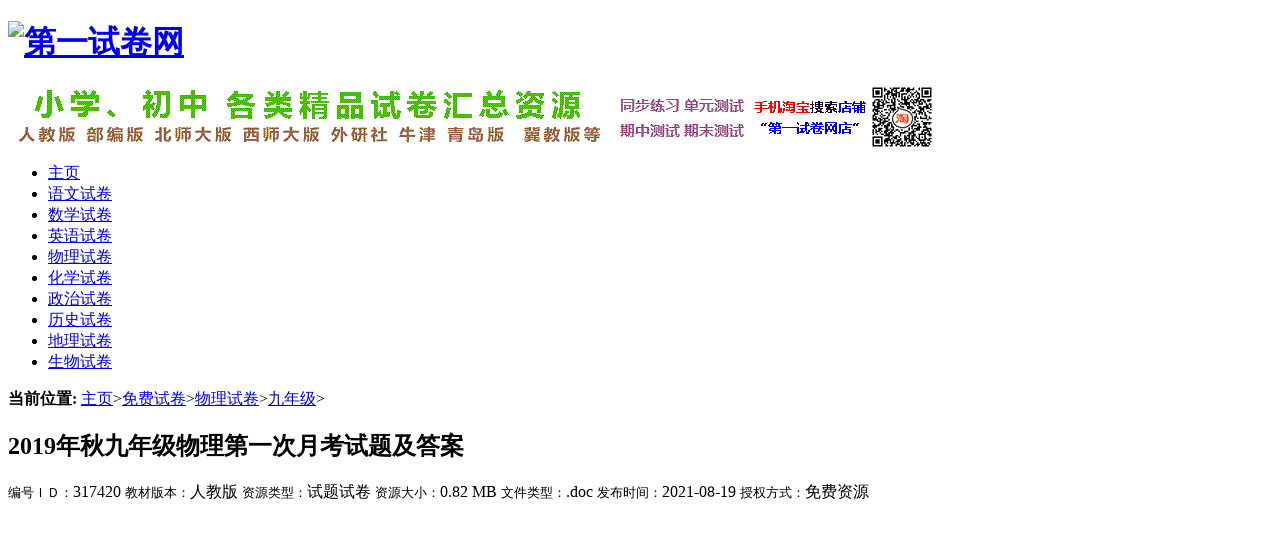

--- FILE ---
content_type: text/html
request_url: https://www.shijuan1.com/a/sjwl9/317420.html
body_size: 2447
content:
<!DOCTYPE html PUBLIC "-//W3C//DTD XHTML 1.0 Transitional//EN" "http://www.w3.org/TR/xhtml1/DTD/xhtml1-transitional.dtd">
<html xmlns="http://www.w3.org/1999/xhtml">
<head>
<meta http-equiv="Content-Type" content="text/html; charset=gb2312" />
<title>2019年秋九年级物理第一次月考试题及答案_第一试卷网</title>
<meta name="keywords" content="" />
<meta name="description" content="2019年秋九年级物理第一次月考试题及答案下载。" />
<link href="/templets/default/style/s1.css" rel="stylesheet" media="screen" type="text/css" />
</head>
<body class="downlist">
<div class="header">
	<div class="top w961 center">
      <div class="title">
        <h1><a href="http://www.shijuan1.com"><img src="/templets/default/images/logo.png" height="54" width="216" alt="第一试卷网"/></a> </h1>
      </div>
      <div class="banner"><a href="https://shijuan1.taobao.com" target='_blank'><img src="/images/ad2.gif" height="60" width="936" alt="第一试卷网店"/></a></div>
	</div><!-- //top -->
</div><!-- //header -->
<div class="nav">
    <div id="navMenu">
		<ul>
		<li><a href='/'><span>主页</span></a></li>
		<li><a href='/a/sjyw/'  target='_blank'><span>语文试卷</span></a></li>
		<li><a href='/a/sjsx/'  target='_blank'><span>数学试卷</span></a></li>
		<li><a href='/a/sjyy/'  target='_blank'><span>英语试卷</span></a></li>
		<li><a href='/a/sjwl/'  target='_blank'><span>物理试卷</span></a></li>
		<li><a href='/a/sjhx/'  target='_blank'><span>化学试卷</span></a></li>
		<li><a href='/a/sjzz/'  target='_blank'><span>政治试卷</span></a></li>
		<li><a href='/a/sjls/'  target='_blank'><span>历史试卷</span></a></li>
		<li><a href='/a/sjdl/'  target='_blank'><span>地理试卷</span></a></li>
		<li><a href='/a/sjsw/'  target='_blank'><span>生物试卷</span></a></li>
		</ul>
    </div>	
</div><!-- //nav -->
<!-- /header -->
<div class="w960 center clear mt1">
	<div class="pleft">
		<div class="place">
			<strong>当前位置:</strong> <a href='http://www.shijuan1.com/'>主页</a>><a href='/a/sj/'>免费试卷</a>><a href='/a/sjwl/'>物理试卷</a>><a href='/a/sjwl9/'>九年级</a>>
		</div><!-- /place -->
		<div class="viewbox">
			<div class="title">
				<h2>2019年秋九年级物理第一次月考试题及答案</h2>
			</div><!-- /title -->
			<div class="infolist">
				<small>编号ＩＤ：</small><span>317420</span>
				<small>教材版本：</small><span>人教版</span>
				<small>资源类型：</small><span>试题试卷</span>
				<small>资源大小：</small><span>0.82 MB</span>
				<small>文件类型：</small><span>.doc</span>
				<small>发布时间：</small><span>2021-08-19</span>
				<small>授权方式：</small><span>免费资源</span>
			</div><!-- /info -->
			<div><script async src="//pagead2.googlesyndication.com/pagead/js/adsbygoogle.js"></script>
<!-- 300X250 -->
<ins class="adsbygoogle"
     style="display:inline-block;width:300px;height:250px"
     data-ad-client="ca-pub-1182165968168613"
     data-ad-slot="4002337424"></ins>
<script>
(adsbygoogle = window.adsbygoogle || []).push({});
</script></div>
			<div class="labeltitle">
				<strong>试卷介绍</strong>
			</div>
			<div class="content">
				2019年秋九年级物理第一次月考试题及答案下载。
			</div><div class="guanggao2"><script async src="https://pagead2.googlesyndication.com/pagead/js/adsbygoogle.js"></script>
<!-- 728X90 -->
<ins class="adsbygoogle"
     style="display:inline-block;width:728px;height:90px"
     data-ad-client="ca-pub-1182165968168613"
     data-ad-slot="5499924873"></ins>
<script>
     (adsbygoogle = window.adsbygoogle || []).push({});
</script></div>
			<div class="labeltitle">
				<strong>下载地址</strong>
			</div>
			<div class="content">
				<ul class="downurllist">
                	<li><a href="/uploads/soft/shijuan/wuli/9/1-210Q9212041.rar" target="_blank">本地下载</a></li>
                </ul>
			</div>
			<div class="labeltitle">
				<strong>下载说明</strong>
			</div>
			<div class="intro">
				<p>
	☉请直接点击上面的&quot;本地下载&quot;链接，&quot;目标另存为&quot;不能下载。<br />
	☉如果本站提供的资源有问题或者不能下载，请点击页面底部的&quot;联系我们&quot;。<br />
	☉本站提供的资源大部分来自网络收集，如果侵犯了您的版权，请联系我们删除。</p>

			</div>
			<div class="boxoff">
				<strong>------分隔线----------------------------</strong>
			</div>
			<div class="handle">
				<div class="context">
					<ul>
						<li>上一篇：<a href='/a/sjwl9/317419.html'>2019年九年级理化下册第三次月考试题及答案</a> </li>
						<li>下一篇：<a href='/a/sjwl9/317421.html'>福建龙岩市2020-2021学年九年级物理上册期末试卷</a> </li>
					</ul>
				</div><!-- /context -->
			</div><!-- /handle -->
		</div><!-- /viewbox -->
	</div><!-- /pleft -->
	<div class="pright">
        <div class="lanmu">
          <dl class="tbox">
				<dt><strong>物理试卷</strong></dt>
				<dd>
					<ul class="d6">
                      
		<li><a href='/a/sjwl8/'>八年级</a></li><li><a href='/a/sjwl9/' class='thisclass'>九年级</a></li>
		<li><a href='/a/sjwlzk/'>中考试卷</a></li>
		<li><a href='/a/sjwlg1/'>高一</a></li>
		<li><a href='/a/sjwlg2/'>高二</a></li>
		<li><a href='/a/sjwlg3/'>高三</a></li>
		<li><a href='/a/sjwlgk/'>高考试卷</a></li>
					</ul>
				</dd>
			</dl>
        </div>
    <div class="lanmu">
			<dl class="tbox">
				<dt><strong>试卷中心</strong></dt>
				<dd>
					<ul class="d7">		
		<li><a href='/a/sjyw/' target='_blank'>语文试卷</a></li>
		<li><a href='/a/sjsx/' target='_blank'>数学试卷</a></li>
		<li><a href='/a/sjyy/' target='_blank'>英语试卷</a></li>
		<li><a href='/a/sjwl/' target='_blank'>物理试卷</a></li>
		<li><a href='/a/sjhx/' target='_blank'>化学试卷</a></li>
		<li><a href='/a/sjzz/' target='_blank'>政治试卷</a></li>
		<li><a href='/a/sjls/' target='_blank'>历史试卷</a></li>
		<li><a href='/a/sjdl/' target='_blank'>地理试卷</a></li>
		<li><a href='/a/sjsw/' target='_blank'>生物试卷</a></li>
					</ul>
				</dd>
			</dl>
    </div><!-- /lanmu -->
		<div class="commend">
			<dl class="tbox light">
				<dt class='light'><strong>推荐试卷</strong></dt>
				<dd class='light'>
					<ul class="c1 ico2">
                    <li><a href="/a/sjwl9/205994.html">物理九年级人教新课标第十四章压</a></li>
<li><a href="/a/sjwl9/205991.html">物理九年级人教新课标第十一章多</a></li>
<li><a href="/a/sjwl9/205983.html">物理九年级人教新课标如东中学20</a></li>

					</ul>
				</dd>
			</dl>
		</div><script async src="//pagead2.googlesyndication.com/pagead/js/adsbygoogle.js"></script>
<!-- 300 x 250 -->
<ins class="adsbygoogle"
     style="display:inline-block;width:300px;height:250px"
     data-ad-client="ca-pub-1182165968168613"
     data-ad-slot="3148453544"></ins>
<script>
(adsbygoogle = window.adsbygoogle || []).push({});
</script>
	</div><!-- /pright -->
</div>
<!-- //底部模板 -->
<div class="footer">
  <div class="footer_wrap">
	<div class="footer_box">
    	<a href="/a/about/gywm.html" title="关于我们" target="_blank" rel="nofollow">关于我们</a>
		<a href="/a/about/lxwm.html" title="联系我们" target="_blank" rel="nofollow">联系我们</a>
		<a href="/a/about/swhz.html" title="商务合作" target="_blank" rel="nofollow">商务合作</a>
		<a href="/a/about/bqsm.html" title="版权声明" target="_blank" rel="nofollow">版权声明</a>
		<a href="/a/about/flink.html" title="友情链接" target="_blank" rel="nofollow">友情链接</a>
	</div>
	<div class="xinxi">
		Copyright &#169; ShiJuan1.Com All Rights Reserved<br />
		第一试卷网版权所有 <script>
var _hmt = _hmt || [];
(function() {
  var hm = document.createElement("script");
  hm.src = "https://hm.baidu.com/hm.js?9400c877dfe1cf77b070ccf1be7b66af";
  var s = document.getElementsByTagName("script")[0]; 
  s.parentNode.insertBefore(hm, s);
})();
</script>
	</div>
<!-- /powered -->
   </div>
</div>
<!-- /footer -->
</body>
</html>

--- FILE ---
content_type: text/html; charset=utf-8
request_url: https://www.google.com/recaptcha/api2/aframe
body_size: 266
content:
<!DOCTYPE HTML><html><head><meta http-equiv="content-type" content="text/html; charset=UTF-8"></head><body><script nonce="eJb1z89KzqFeP6FiUhc98A">/** Anti-fraud and anti-abuse applications only. See google.com/recaptcha */ try{var clients={'sodar':'https://pagead2.googlesyndication.com/pagead/sodar?'};window.addEventListener("message",function(a){try{if(a.source===window.parent){var b=JSON.parse(a.data);var c=clients[b['id']];if(c){var d=document.createElement('img');d.src=c+b['params']+'&rc='+(localStorage.getItem("rc::a")?sessionStorage.getItem("rc::b"):"");window.document.body.appendChild(d);sessionStorage.setItem("rc::e",parseInt(sessionStorage.getItem("rc::e")||0)+1);localStorage.setItem("rc::h",'1769250114090');}}}catch(b){}});window.parent.postMessage("_grecaptcha_ready", "*");}catch(b){}</script></body></html>